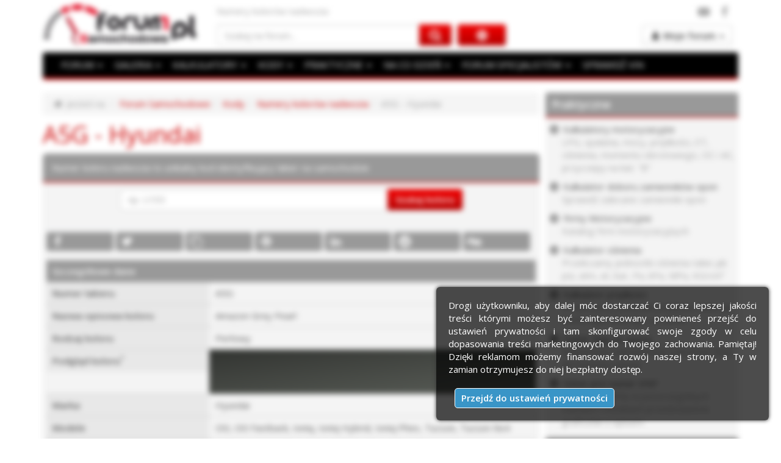

--- FILE ---
content_type: text/html; charset=UTF-8
request_url: https://www.forumsamochodowe.pl/kody/kolor-nadwozia/18359-a5g-hyundai/
body_size: 13621
content:
<!DOCTYPE html>
<html lang="pl" dir="ltr">
<head>
<meta name="viewport" content="width=device-width, initial-scale=1" />
<meta http-equiv="Content-Type" content="text/html; charset=utf-8" />
<title>A5G - Amazon Grey Pearl, numer koloru nadwozia</title>
<meta name="Description" content="Numer koloru nadwozia A5G o nazwie: AMAZON GREY PEARL. Występuje w samochodach marki Hyundai" />
<meta name="Keywords" content="A5G - Hyundai, numer koloru, kod koloru, kolor nadwozia, kolor lakieru, kolor samochodu, numery kolorów nadwozia" /><meta property="fb:app_id" content="165384226865758" /><meta property="og:type" content="article" /><meta property="og:site_name" content="Numer koloru nadwozia" /><meta property="og:title" content="Numer koloru A5G" /><meta property="og:description" content="Numer koloru nadwozia A5G o nazwie: AMAZON GREY PEARL. Występuje w samochodach marki Hyundai" /><meta property="og:url" content="https://www.forumsamochodowe.pl/kody/kolor-nadwozia/18359-a5g/" /><BASE href="https://www.forumsamochodowe.pl/kody/kolor-nadwozia/" />
<link rel="canonical" href="https://www.forumsamochodowe.pl/kody/kolor-nadwozia/18359-a5g-hyundai/" />
<link rel="preload" href="https://www.forumsamochodowe.pl/rating/rating.js?v273" as="script" />
<link rel="preload" href="https://www.forumsamochodowe.pl/rating/rating.css?v273" as="style" />
<link rel="preconnect" href="https://fonts.googleapis.com" />
<link rel="preconnect" href="https://fonts.gstatic.com" crossorigin />
<link rel="preload" as="style" href="https://fonts.googleapis.com/css2?family=Open+Sans:ital,wght@0,400;0,600;1,400&display=swap" />
<link rel="preload" as="font" href="https://www.forumsamochodowe.pl/styles/prosilver-bs/fonts/fontawesome-webfont.woff2?v=4.7.0" crossorigin />
<link rel="preload" as="style" href="https://www.forumsamochodowe.pl/styles/prosilver-bs/theme/style.css?v273" />
<link rel="preload" as="script" href="https://www.forumsamochodowe.pl/js/fs-head.js?v273" />
<link rel="preload" as="script" href="https://www.forumsamochodowe.pl/js/fs-footer.js?v273" />
<link rel="preload" as="script" href="https://www.forumsamochodowe.pl/js/jquery.cookie.js?v273" />
<link rel="dns-prefetch" href="https://fonts.googleapis.com" />
<link rel="dns-prefetch" href="https://www.googletagmanager.com" />
<link rel="dns-prefetch" href="https://www.google-analytics.com" />
<link rel="dns-prefetch" href="https://pagead2.googlesyndication.com" />
<link rel="dns-prefetch" href="https://adservice.google.com" />
<link rel="dns-prefetch" href="https://googleads.g.doubleclick.net" />
<link rel="dns-prefetch" href="https://www.googletagservices.com" />
<link rel="dns-prefetch" href="https://tpc.googlesyndication.com" />
<link rel="dns-prefetch" href="https://ads.forumsamochodowe.pl" />
<link rel="stylesheet" href="https://fonts.googleapis.com/css2?family=Open+Sans:ital,wght@0,400;0,600;1,400&display=swap" />
<link rel="stylesheet" href="https://www.forumsamochodowe.pl/styles/prosilver-bs/theme/style.css?v273" />
<script async src="https://www.forumsamochodowe.pl/js/fs-head.js?v273"></script>
<link rel="icon" href="https://www.forumsamochodowe.pl/favicon.png" type="image/x-icon" />
<!--[if lt IE 8]>
<link rel="shortcut icon" href="https://www.forumsamochodowe.pl/favicon.ico" type="image/x-icon" />
<![endif]-->
<script async src="https://www.googletagmanager.com/gtag/js?id=G-WBKRW4NRDG"></script>
<script>
  window.dataLayer = window.dataLayer || [];
  function gtag(){dataLayer.push(arguments);}
  gtag('js', new Date());
  gtag('config', 'G-WBKRW4NRDG');
</script>
<link rel="stylesheet" href="https://www.forumsamochodowe.pl/rating/rating.css?v273" />
<style>.colorcel{background-color:#e8e8e8;}.font-weight-bold{font-weight:bold;}.fgr-line{border-bottom: 1px #cbcbcb solid;display:flow-root;}</style>
</head>
<body>
<div id="wrap" class="container">
 <div id="page-header">
  <div id="pb_header_top">
<div id="pb_header_sitedesc">

			<p>Numery kolorów nadwozia</p> 
			<div id="fb_g_like">
				<div class="f_like"><a rel="nofollow noreferrer" href="https://www.facebook.com/ForumSamochodowe" target="_blank" title="Forum Samochodowe na Facebook"><span>Forum Samochodowe na Facebook</span></a></div>
				<div class="y_like"><a rel="nofollow noreferrer" href="https://www.youtube.com/c/ForumSamochodowe" target="_blank" title="Forum Samochodowe na YouTube"><span>Forum Samochodowe na YouTube</span></a></div>
			</div>
		

</div>
<div id="pb_header_logo">

			<a href="https://www.forumsamochodowe.pl" title="Forum Samochodowe"><img class="lazyload blur-up lazyload-hidden" src="[data-uri]" data-src="https://img.forumsamochodowe.pl/logo.png" alt="Forum Samochodowe" /><noscript><img src="https://img.forumsamochodowe.pl/logo.png" alt="Forum Samochodowe" /></noscript></a>
		

</div>
<div id="pb_header_searchbox">

			<form action="https://www.forumsamochodowe.pl/szukaj/gsc.php" method="post" id="search">
				<fieldset>
					<div class="input-group">
						<input name="keywords" id="keywords" type="search" maxlength="128" class="form-control" placeholder="Szukaj na forum..." value="" aria-label="Szukaj na forum" />
						<span class="input-group-btn">
							<button type="submit" class="btn btn-primary" aria-label="Szukaj na forum"></button>
						</span>
					</div>	
					<a href="https://www.forumsamochodowe.pl/search.php" title="Wyszukiwanie zaawansowane"></a>
				</fieldset>
			</form>
		

</div>
<div id="pb_header_controls">
<div class="dropdown">
				<button id="dLabel" class="btn btn-default" type="button" data-toggle="dropdown" aria-haspopup="true" aria-expanded="false"><b>Moje forum</b> <span class="caret"></span></button>
				<ul class="dropdown-menu" role="menu" aria-labelledby="dLabel">
					<li class="sep">SZYBKA NAWIGACJA</li>
					<li><a href="https://www.forumsamochodowe.pl/wybierz-dzial/" rel="nofollow" class="dnowytemat">Dodaj nowy temat</a></li>
					<li class="sep-smile">ZAPRASZAMY</li>
					<li><a href="https://www.forumsamochodowe.pl/ucp.php?mode=login" title="Zaloguj się" accesskey="x" rel="nofollow" class="dlogin-user">Zaloguj się</a></li>
					<li><a href="https://www.forumsamochodowe.pl/ucp.php?mode=register" title="Zarejestruj się" rel="nofollow" class="dregister-user">Załóż konto</a></li>
				</ul>
			</div>
</div>

</div>
<div id="pb_header_navbar">
<div id="pb_header_navbar_top">

			
			<div class="navbar navbar-default" role="navigation">
				<div class="container-fluid">
				  <div class="navbar-header">
					<button type="button" class="button-menu" data-toggle="collapse" data-target=".navbar-collapse" aria-label="Menu">
					  <span class="dd-menu"></span>
					</button>
					<a class="navbar-brand hidden-sm hidden-md hidden-lg" title="Darmowa weryfikacja podstawowych danych numeru VIN" href="https://www.forumsamochodowe.pl/vin/">SPRAWDŹ VIN</a>
				  </div>
				  <div class="navbar-collapse collapse">
					<ul class="nav navbar-nav">
					 <li class="dropdown">
					  <a href="#" class="dropdown-toggle" data-toggle="dropdown">FORUM <span class="caret"></span></a>
					  <ul class="dropdown-menu" role="menu" aria-labelledby="dForum">
					  	  <li><a title="Forum samochody hybrydowe, elektryczne i konwencjonalne" href="https://www.forumsamochodowe.pl">FORUM SAMOCHODOWE</a></li>
						  <li class="sep">POLECAMY</li>
						  <li><a title="Samochód elektryczny, hybrydowy czy może spalinowy z silnikiem benzynowym lub diesla?" href="https://www.forumsamochodowe.pl/jakie-auto-kupic-vf7.htm">JAKIE AUTO KUPIĆ, JAKI SILNIK WYBRAĆ?</a></li>
						  <li><a title="Samochód odmówił posłuszeństwa? Napisz, postaramy się pomóc!" href="https://www.forumsamochodowe.pl/problemy-techniczne-vf13.htm">PROBLEMY TECHNICZNE</a></li>
						  <li><a title="Zasady bezpiecznej i kulturalnej jazdy samochodem" href="https://www.forumsamochodowe.pl/bezpieczenstwo-i-kultura-jazdy-vf38-30.htm">BEZPIECZEŃSTWO I KULTURA JAZDY</a></li>
						  <li><a title="Wszytsko na temat ubezpieczeń OC, AC, a także przepisów w ruchu drogowym" href="https://www.forumsamochodowe.pl/przepisy-ubezpieczenie-vf23.htm">PRZEPISY, UBEZPIECZENIE</a></li>
						  <li><a title="Tu uzyskasz pomoc w doborze rozmiaru opon i felg do swojego samochodu" href="https://www.forumsamochodowe.pl/opony-kola-felgi-vf293.htm">OPONY | KOŁA | FELGI</a></li>
						  <li><a title="Masz problem z radiem, nawigacją? Napisz, a My pomożemy!" href="https://www.forumsamochodowe.pl/car-audio-cb-radio-mapa-nawigacja-vf15.htm">CAR AUDIO | CB RADIO | NAWIGACJA</a></li>
						  <li class="sep">KATEGORIE NA FORUM</li>
						  <li><a title="Najnowsze informacje ze świata motoryzacji" href="https://www.forumsamochodowe.pl/aktualnosci-motoryzacyjne-vf510.htm">AKTUALNOŚCI MOTORYZACYJNE</a></li>
						  <li><a title="Forum samochodów osobowych i dostawczych" href="https://www.forumsamochodowe.pl/forum-motoryzacyjne-vf265.htm">FORUM MOTORYZACYJNE</a></li>
  						  <li><a title="Forum dla firm i specjalistów z branży motoryzacyjnej" href="https://www.forumsamochodowe.pl/forum-specjalistow-vf266.htm">FORUM SPECJALISTÓW</a></li>
						  <li><a title="Przegląd imprez motoryzacyjnych" href="https://www.forumsamochodowe.pl/przeglad-imprez-motoryzacyjnych-vf278.htm">IMPREZY MOTORYZACYJNE</a></li>
						  <li><a title="Tuning wizualny i mechaniczny, a także radia samochodowe i nawigacje" href="https://www.forumsamochodowe.pl/tuning-car-audio-vf267.htm">TUNING | CAR AUDIO</a></li>
						  <li><a title="Najciekawsze programy motoryzacyjne w telewizji" href="https://www.forumsamochodowe.pl/programy-motoryzacyjne-vf268.htm">PROGRAMY MOTORYZACYJNE</a></li>
						  <li><a title="Wideoradary, nieoznakowane samochody Policji, czarne punkty, niebezpieczne miejsca" href="https://www.forumsamochodowe.pl/uwaga-vf269.htm">UWAGA!</a></li>
						  <li><a title="Kupno i sprzedaż samochodów naszych użytkowników przez forum" href="https://www.forumsamochodowe.pl/ogloszenia-motoryzacyjne-vf270.htm">OGŁOSZENIA UŻYTKOWNIKÓW</a></li>
						  <li><a title="Dział na luzie i motoryzacja na wesoło" href="https://www.forumsamochodowe.pl/wrzuc-na-luz-vf271.htm">WRZUĆ NA LUZ</a></li>
						  <li><a title="O motoryzacji inaczej na spokojnie i z uśmiechem" href="https://www.forumsamochodowe.pl/roznosci-motoryzacyjne-vf272.htm">RÓŻNOŚCI MOTORYZACYJNE</a></li>
						  <li><a title="Sprawy techniczne związane z forum" href="https://www.forumsamochodowe.pl/inne-vf273.htm">FUNKCJONOWANIE FORUM</a></li>
					   </ul>
					  </li>
					  <li class="dropdown">
					   <a href="#" class="dropdown-toggle" data-toggle="dropdown">GALERIA <span class="caret"></span></a>
					   <ul class="dropdown-menu" role="menu" aria-labelledby="dForum">
		                  <li><a title="Zdjęcia samochodów" href="https://www.forumsamochodowe.pl/galeria/">GALERIA MOTORYZACYJNA</a></li>
						  <li class="sep">KATEGORIE W GALERII</li>
						  <li><a title="Ciekawe zdjęcia samochodów z targów, eventów oraz wyścigów" href="https://www.forumsamochodowe.pl/galeria/zloty-i-wydarzenia-a1.htm">ZLOTY I WYDARZENIA</a></li>
						  <li><a title="Galeria samochodów z podziałem na marki" href="https://www.forumsamochodowe.pl/galeria/galeria-samochodow-a2.htm">GALERIA SAMOCHODÓW | MARKI</a></li>				  
						  <li><a title="Zdjecia ze zlotów Off-road, 4x4" href="https://www.forumsamochodowe.pl/galeria/off-road-4x4-a52.htm">OFF-ROAD | 4x4</a></li>
						  <li><a title="Samochody na prąd" href="https://www.forumsamochodowe.pl/galeria/pojazdy-i-samochody-elektryczne-a389.htm">POJAZDY, SAMOCHODY ELEKTRYCZNE</a></li>				  		  
						  <li><a title="Zdjęcia ze sportu motoryzacyjnego" href="https://www.forumsamochodowe.pl/galeria/moto-sport-a166.htm">MOTO SPORT</a></li>
						  <li><a title="Samochody po tuningu" href="https://www.forumsamochodowe.pl/galeria/tuning-a51.htm">TUNING</a></li>
						  <li><a title="Większe pojazdy czyli dostawczaki, ciężrówki i autobusy" href="https://www.forumsamochodowe.pl/galeria/samochody-dostawcze-ciezarowe-i-autobusy-a50.htm">DOSTAWCZE, CIĘŻAROWE i AUTOBUSY</a></li>				  				  
						  <li><a title="Komputerowe przeróbki zdjęć samochodów" href="https://www.forumsamochodowe.pl/galeria/virtual-tuning-a49.htm">VIRTUAL TUNING</a></li>
						  <li><a title="Zdjęcia samochodów zabytkowych i motocykli" href="https://www.forumsamochodowe.pl/galeria/samochody-i-motocykle-zabytkowe-a54.htm">SAMOCHODY I MOTOCYKLE ZABYTKOWE</a></li>				  
						  <li><a title="Zdjęcia najszybszych samochodów na świecie" href="https://www.forumsamochodowe.pl/galeria/najszybsze-samochody-swiata-a161.htm">NAJSZYBSZE SAMOCHODY ŚWIATA</a></li>
						  <li><a title="Albumy, zdjęcia użytkowników" href="https://www.forumsamochodowe.pl/galeria/user-albums.htm">ALBUMY UŻYTKOWNIKÓW</a></li>
						  <li class="sep">ZJĘCIA Z CIEKAWYCH IMPREZ</li>
						  <li><a title="Night Power Grand Prix Legalne Wyścigi" href="https://www.forumsamochodowe.pl/galeria/night-power-grand-prix-legalne-wyscigi-a185.htm">NIGHT POWER</a></li>
						  <li><a title="Wyścigi samochodowe ale i zabawa która podnosi adrenalinę" href="https://www.forumsamochodowe.pl/galeria/summer-cars-party-a83.htm">SUMMER CARS PARTY</a></li>
						  <li><a title="Najlepiej stylistycznie zmodyfikowane samochody" href="https://www.forumsamochodowe.pl/galeria/tuningkingz-a355.htm">TUNINGKINGZ</a></li>
						  <li><a title="Najlepiej stylistycznie zmodyfikowane samochody dostępne w Polsce" href="https://www.forumsamochodowe.pl/galeria/wojna-polnoc-poludnie-a124.htm">WOJNA PÓŁNOC-POŁUDNIE</a></li>				  				  				  
					   </ul>
					  </li>
					  <li class="dropdown">
					   <a href="#" class="dropdown-toggle" data-toggle="dropdown">KALKULATORY <span class="caret"></span></a>
					   <ul class="dropdown-menu" role="menu" aria-labelledby="dForum">
						  <li><a title="Kalkulatory motoryzacyjne, mocy, prędkości, LPG" href="https://www.forumsamochodowe.pl/kalkulator/">KALKULATORY MOTORYZACYJNE</a></li>
						  <li class="sep">DOSTĘPNE KALKULATORY</li>
					   	  <li><a title="Kalkulator pozwoli znaleźć najtańsze ubezpieczenie samochodu" href="https://www.forumsamochodowe.pl/kalkulator/ubezpieczenia-oc-i-ac/">KALKULATOR OC i AC, NNW</a></li>	
						  <li><a title="Porównanie rozmiarów felg (osadzenia ET i szerokości)" href="https://www.forumsamochodowe.pl/kalkulator/et-felgi/">KALKULATOR ET FELG</a></li>
						  <li><a title="Kalkulator porównania rozmiarów opon" href="https://www.forumsamochodowe.pl/kalkulator/porownanie-rozmiarow-opon/">KALKULATOR PORÓWNANIA OPON</a></li>
						  <li><a title="Alternatywne rozmiary opon" href="https://www.forumsamochodowe.pl/kalkulator/dobor-zamiennikow-opon/">KALKULATOR - ZAMIENNIKI OPON</a></li>
						  <li><a title="Szerokość opony, a szerokość felgi - dobór rozmiaru" href="https://www.forumsamochodowe.pl/kalkulator/dobor-szerokosci-felgi-do-opony/">DOBÓR SZEROKOŚCI FELGI DO OPONY</a></li>
						  <li><a title="Jak dobrać rozmiar opony do felgi?" href="https://www.forumsamochodowe.pl/kalkulator/dobor-opony-do-rozmiaru-felgi/">DOBÓR ROZMIARU OPONY DO FELGI</a></li>
						  <li><a title="Kalkulator zwrotu z ubezpieczenia OC" href="https://www.forumsamochodowe.pl/kalkulator/zwrot-skladki-z-ubezpieczenia-oc/">KALKULATOR ZWROTU SKŁADKI OC</a></li>						  
						  <li><a title="Kalklulator opłacalności montażu instalacji gazowej do samochodu" href="https://www.forumsamochodowe.pl/kalkulator/lpg/">KALKULATOR LPG</a></li>
						  <li><a title="Kalkulator średniego spalania/zużycia paliwa" href="https://www.forumsamochodowe.pl/kalkulator/spalania/">KALKULATOR ŚREDNIEGO SPALANIA</a></li>
						  <li><a title="Oblicz średnią prędkość na zadanym dystansie" href="https://www.forumsamochodowe.pl/kalkulator/sredniej-predkosci/">KALKULATOR ŚREDNIEJ PRĘDKOŚCI</a></li>
						  <li><a title="Jak obliczyć czas podróży mając odległość i prędkość?" href="https://www.forumsamochodowe.pl/kalkulator/czas-podrozy/">KALKULATOR CZASU PODRÓŻY</a></li>
						  <li><a title="Kalkulator jednostek mocy kW, KM, BPH, HP, PS, MW" href="https://www.forumsamochodowe.pl/kalkulator/mocy/">KALKULATOR MOCY</a></li>
						  <li><a title="Kalkulator jednostek prędkości km/h, mph, m/s, fps, w., nm/h" href="https://www.forumsamochodowe.pl/kalkulator/predkosci/">KALKULATOR PRĘDKOŚCI</a></li>
						  <li><a title="Kalkulator jednostek ciśnienia psi, atm, at, bar, Pa, kPa, MPa, KG/cm²" href="https://www.forumsamochodowe.pl/kalkulator/cisnienia/">KALKULATOR CIŚNIENIA</a></li>
						  <li><a title="Kalkulator momentu obrotowego / siły Nm, lb/ft, kGm, J" href="https://www.forumsamochodowe.pl/kalkulator/momentu-obrotowego/">KALKULATOR MOMENTU OBROTOWEGO</a></li>
						  <li><a title="Jak ciężką mogę ciągnąć przyczepę mając prawo jazdy kategorii B? Jaka jest maksymalna masa przyczepy?" href="https://www.forumsamochodowe.pl/kalkulator/prawo-jazdy-b-przyczepa/">KALKULATOR - PRAWO JAZDY KAT. "B" + PRZYCZEPA</a></li>
					   </ul>
					  </li>
					  <li class="dropdown">
					   <a href="#" class="dropdown-toggle" data-toggle="dropdown">KODY <span class="caret"></span></a>
					   <ul class="dropdown-menu" role="menu" aria-labelledby="dForum">
						  <li><a title="Kody motoryzacyjne" href="https://www.forumsamochodowe.pl/kody/">KODY STOSOWANE W MOTORYZACJI</a></li>
						  <li class="sep">DOSTĘPNE NARZĘDZIA</li>
						  <li><a title="Opis kodów błędów OBD2, szesnastkowych, dziesiętnych" href="https://www.forumsamochodowe.pl/kody/obdii/">KODY BŁĘDÓW OBDII</a></li>
						  <li><a title="Jak odblokować radio w Renault?" href="https://www.forumsamochodowe.pl/kody/radio-renault/">DARMOWE KODY DO RADIA RENAULT</a></li>
						  <li><a title="Numery kolorów nadwozia" href="https://www.forumsamochodowe.pl/kody/kolor-nadwozia/">KOD/NUMER KOLORU NADWOZIA</a></li>
						  <li><a title="Konwerter kodów błędów" href="https://www.forumsamochodowe.pl/kody/konwerter-obd2-hex-dec/">KONWERTER OBD2, HEX, DEC</a></li>
					   </ul>
					  </li>
					  <li class="dropdown">
					   <a href="#" class="dropdown-toggle" data-toggle="dropdown">PRAKTYCZNE <span class="caret"></span></a>
					   <ul class="dropdown-menu" role="menu" aria-labelledby="dForum">
						  <li><a title="Opisy lokalizacji numeru VIN w pojazdach" href="https://www.forumsamochodowe.pl/gdzie-jest-vin/">GDZIE JEST NUMER VIN?</a></li>
						  <li><a title="Szczegółowe wymiary bagażników w samochodach" href="https://www.forumsamochodowe.pl/wymiary-bagaznika/">WYMIARY BAGAŻNIKA</a></li>
					   	  <li><a title="Baza z danymi technicznymi samochodów" href="https://www.forumsamochodowe.pl/dane-techniczne/">DANE TECHNICZNE</a></li>
						  <li><a title="Motosłownik - wyjaśnienia pojęć używanych w motoryzacji" href="https://www.forumsamochodowe.pl/slownik-motoryzacyjny/">SŁOWNIK MOTORYZACYJNY</a></li>
						  <li><a title="Opisy i wyjaśnienia znaczenia kontrolki w samochodzie" href="https://www.forumsamochodowe.pl/kontrolki-samochodowe/">KONTROLKI SAMOCHODOWE</a></li>
						  <li><a title="Olej do silnika i olej do skrzyni biegów" href="https://www.forumsamochodowe.pl/oleje/">OLEJE DO SAMOCHODÓW</a></li>
						  <li><a title="Rozmiary felg, opon, ciśnienie, parametry montażowe" href="https://www.forumsamochodowe.pl/rozmiary-opon-i-felg/">ROZMIARY OPON I FELG</a></li>
						  <li><a title="Szczegółowe opisy polskich tablic rejestracyjnych" href="https://www.forumsamochodowe.pl/tablice-rejestracyjne/">TABLICE REJESTRACYJNE</a></li>
						  <li class="sep">MANDATY</li>
						  <li><a title="Ilość punktów karnych przyznawanych za wykroczenia w ruchu drogowym" href="https://www.forumsamochodowe.pl/punkty-karne/">PUNKTY KARNE</a></li>
						  <li><a title="Wysokość kar za wykroczenia w ruchu drogowym" href="https://www.forumsamochodowe.pl/taryfikator-mandatow/">TARYFIKATOR MANDATÓW</a></li>
					   </ul>
					  </li>
					  <li class="dropdown">
					   <a href="#" class="dropdown-toggle" data-toggle="dropdown">NA CO DZIEŃ <span class="caret"></span></a>
					   <ul class="dropdown-menu" role="menu" aria-labelledby="dForum">
						  <li><a title="Aktualne średnie ceny paliw" href="https://www.forumsamochodowe.pl/stacje-paliw/srednia-cena-paliwa-w-polsce/">ŚREDNIE CENY PALIW W POLSCE</a></li>
						  <li><a title="Ogłoszenia samochodów osobowych" href="https://www.forumsamochodowe.pl/sprzedam-samochod-vf4.htm">OGŁOSZENIA MOTORYZACYJNE</a></li>
						  <li><a title="Zapytaj o oferty fim, oszczędź czas i pieniądze" href="https://www.forumsamochodowe.pl/zlecenia/">ZLECENIA MOTORYZACYJNE</a></li>
						  <li><a title="Adresy auto giełd - na których kupisz lub sprzedasz samochód" href="https://www.forumsamochodowe.pl/gieldy/">GIEŁDY POLSKA, NIEMCY</a></li>
						  <li><a title="Eventy motoryzacyjne które warto odwiedzić" href="https://www.forumsamochodowe.pl/targi/">TARGI MOTORYZACYJNE</a></li>
						  <li><a title="Kredyty samochodowe, Leasing na samochód" href="https://kredyty.forumsamochodowe.pl/">AUTO NA KREDYT CZY LEASING?</a></li>
						  <li class="sep">KONKURSY</li>
						  <li><a title="Jestem aktywny - konkurs" href="https://www.forumsamochodowe.pl/jestemaktywny/">JESTEM AKTYWNY NA FORUM</a></li>
						  <li class="sep">FIRMY MOTORYZACYJNE</li>
						  <li><a title="Baza firmy motoryzacyjnych" href="https://www.katalogmotoryzacyjny.pl">KATALOG FIRM MOTORYZACYJNYCH</a></li>
						  <li><a title="Dopisz swoją firmę do bazy" href="https://www.katalogmotoryzacyjny.pl/dodaj_wpis/">DODAJ WIZYTÓWKĘ FIRMY</a></li>
					   </ul>
					  </li>
					  <li class="dropdown">
					  <a title="Forum Specjalistów" href="#" class="dropdown-toggle" data-toggle="dropdown" role="button" aria-haspopup="true" aria-expanded="false" id="dForum">FORUM SPECJALISTÓW <span class="caret"></span></a>
					  <ul class="dropdown-menu" role="menu" aria-labelledby="dForum">
 					  	  <li class="sep">Ekspert <span class="userico"></span>UnitedCargo <span class="caret"></span></li>
		                  <li><a title="Transport samochodów z USA w dowolne miejsce na świecie" href="https://www.forumsamochodowe.pl/import-samochodow-z-usa-vf565.htm">IMPORT SAMOCHODÓW Z USA</a></li>
						  <li class="sep">Ekspert <span class="userico"></span>FRSU <span class="caret"></span></li>
						  <li><a title="Bezwypadkowe, bez kręcenia - Nie daj się przekręcić" href="https://www.forumsamochodowe.pl/bez-krecenia-nie-daj-sie-przekrecic-vf560.htm">NIE DAJ SIĘ PRZEKRĘCIĆ</a></li>
						  <li class="sep">Ekspert <span class="userico"></span>Moto-Zakup <span class="caret"></span></li>
						  <li><a title="Inspekcje aut przed zakupem, raport z oględzin wraz z fotorelacją" href="https://www.forumsamochodowe.pl/sprawdzanie-aut-przed-zakupem-moto-zakup-vf501.htm">SPRAWDZANIE AUT PRZED ZAKUPEM</a></li>
						  <li class="sep">Ekspert <span class="userico"></span>RUFUS <span class="caret"></span></li>
						  <li><a title="Łożyska samochodowe" href="https://www.forumsamochodowe.pl/lozyska-dla-twojego-samochodu-vf25.htm">ŁOŻYSKA DLA TWOJEGO SAMOCHODU</a></li>
					  </ul>
					 </li>
					  <li>
					   <a class="hidden-xs" title="Darmowa weryfikacja podstawowych danych numeru VIN" href="https://www.forumsamochodowe.pl/vin/">SPRAWDŹ VIN</a>
					  </li>
					</ul>
				  </div><!--/.nav-collapse -->
				</div><!--/.container-fluid -->
			  </div>
			  
		

</div>

</div>
 </div>
 <div id="ads_top">
	
		
			
 </div>

<div id="page-body" class="ads-right-column">
 <div>
 <ol class="breadcrumb">
  <li class="home">Jesteś na</li>
  <li><a title="Auto Forum" href="https://www.forumsamochodowe.pl">Forum Samochodowe</a></li>
  <li><a href="https://www.forumsamochodowe.pl/kody/">Kody</a></li>
  <li><a href="https://www.forumsamochodowe.pl/kody/kolor-nadwozia/" title="Kod/numer koloru nadwozia">Numery kolorów nadwozia</a></li><li class="active">A5G - Hyundai</li> </ol>
 </div>
 <h1>A5G - Hyundai</h1>

 <div class="forabg">
 <div class="inner">
  <ul class="topiclist">
   <li class="header">
   	Numer koloru nadwozia to unikalny kod identyfikujący lakier na samochodzie
   </li>
  </ul>
  <ul class="topiclist forums">
   <li class="row content-tablice">
<form action="https://www.forumsamochodowe.pl/kody/kolor-nadwozia/index.php?ID=szukaj&amp;search=" method="get" class="tablicaform">
<div class="input-group submit-tablice">
 <input name="search" id="keywords-tablice" type="search" placeholder="np. LY3D" class="form-control submit-tablice" value="" />
 <span class="input-group-btn">
  <button class="btn btn-primary" type="submit">Szukaj koloru</button>
 </span>
</div>
</form>
</li>

<li class="row"><div><div class="form-lpg">
		
		<div class="social-media" data-nosnippet>
			<ul class="share-list">
				<li class="share-fb"><a rel="nofollow noopener noreferrer" href="https://www.facebook.com/sharer/sharer.php?u=https://www.forumsamochodowe.pl/kody/kolor-nadwozia/18359-a5g-hyundai/&amp;title=Numer%20koloru%20A5G%20-%20Hyundai" data-toggle="tooltip" target="_blank" title="Udostępnij na Facebook"><span>Udostępnij na Facebook</span></a></li>
				<li class="share-twitter"><a rel="nofollow noopener noreferrer" href="https://twitter.com/share?text=Numer%20koloru%20A5G%20-%20Hyundai&url=https://www.forumsamochodowe.pl/kody/kolor-nadwozia/18359-a5g-hyundai/" data-toggle="tooltip" target="_blank" title="Udostępnij na Twitterze"><span>Udostępnij na Twitterze</span></a></li>
				<li class="share-copy"><a rel="nofollow noopener noreferrer" href="https://www.forumsamochodowe.pl/kody/kolor-nadwozia/18359-a5g-hyundai/#page-body" data-toggle="tooltip" title="Kopiuj adres strony" onClick="CopyURL()"><span>Kopiuj adres strony</span></a></li>
				<li class="share-pinterest"><a rel="nofollow noopener noreferrer" href="https://pl.pinterest.com/pin/create/button/?url=https://www.forumsamochodowe.pl/kody/kolor-nadwozia/18359-a5g-hyundai/&media=https://img.forumsamochodowe.pl/logo.png" data-toggle="tooltip" target="_blank" title="Udostępnij na Pinterest+"><span>Udostępnij na Pinterest</span></a></li>
				<li class="share-linkedin"><a rel="nofollow noopener noreferrer" href="https://www.linkedin.com/shareArticle?mini=true&url=https://www.forumsamochodowe.pl/kody/kolor-nadwozia/18359-a5g-hyundai/&title=Numer%20koloru%20A5G%20-%20Hyundai" data-toggle="tooltip" target="_blank" title="Udostępnij na LinkedIn"><span>Udostępnij na LinkedIn</span></a></li>
				<li class="share-reddit"><a rel="nofollow noopener noreferrer" href="https://www.reddit.com/submit?url=https://www.forumsamochodowe.pl/kody/kolor-nadwozia/18359-a5g-hyundai/&title=Numer%20koloru%20A5G%20-%20Hyundai" data-toggle="tooltip" target="_blank" title="Udostępnij na Reddit"><span>Udostępnij na Reddit</span></a></li>
				<li class="share-digg"><a rel="nofollow noopener noreferrer" href="https://digg.com/submit?url=https://www.forumsamochodowe.pl/kody/kolor-nadwozia/18359-a5g-hyundai/" data-toggle="tooltip" target="_blank" title="Udostępnij na Digg"><span>Udostępnij na Digg</span></a></li>
			</ul>		
		</div>
	  
		<div class="form-group light-two"><div class="col-xs-24 font-weight-bold">Szczegółowe dane</div></div><div class="form-group-results fgr-line"><div class="col-xs-12 col-sm-8 colorcel font-weight-bold">Numer lakieru</div><div class="col-xs-12 col-sm-16">A5G</div></div><div class="form-group-results fgr-line"><div class="col-xs-12 col-sm-8 colorcel font-weight-bold">Nazwa opisowa koloru</div><div class="col-xs-12 col-sm-16">Amazon Grey Pearl</div></div><div class="form-group-results fgr-line"><div class="col-xs-12 col-sm-8 colorcel font-weight-bold">Rodzaj koloru</div><div class="col-xs-12 col-sm-16">Perłowy</div></div><div class="form-group-results fgr-line"><div class="col-xs-24 col-sm-8 colorcel font-weight-bold">Podgląd koloru<sup>*</sup></div><div class="col-xs-24 col-sm-16" style="background: linear-gradient(to left top, #5a5e58 , #323431);">&nbsp;<br/>&nbsp;</div></div><div class="form-group-results fgr-line"><div class="col-xs-12 col-sm-8 colorcel font-weight-bold">Marka</div><div class="col-xs-12 col-sm-16">Hyundai</div></div><div class="form-group-results fgr-line"><div class="col-xs-24 col-sm-8 colorcel font-weight-bold">Modele</div><div class="col-xs-24 col-sm-16">I30, I30 Fastback, Ioniq, Ioniq Hybrid, Ioniq Phev, Tucson, Tucson Nx4</div></div><div class="form-group-results fgr-line"><div class="col-xs-24 col-sm-8 colorcel font-weight-bold">Inne nazwy tego koloru</div><div class="col-xs-24 col-sm-16">Amazon Grey Metallic</div></div><div class="col-xs-24"><br/><i>Jeżeli powyższe informacje związane z kodem lakieru A5G - Hyundai były dla Ciebie przydatne, zostaw nam ocenę.</i><br/><div class="product"><div id="rating_18359" class="ratings"><div class="star_1  ratings_stars ratings_vote"></div><div class="star_2  ratings_stars ratings_vote"></div><div class="star_3  ratings_stars ratings_vote"></div><div class="star_4  ratings_stars ratings_vote"></div><div class="star_5 ratings_stars ratings_blank"></div><div class="total_votes">Ocena: <span class="rating"><span class="average">4.0</span>/<span class="best">5</span></span> (<i><span class="votes">1</span> głos</i>)</div></div></div><script type="application/ld+json">{ "@context": "https://schema.org/",  "@type": "CreativeWorkSeries",  "name": "Kod lakieru A5G - Hyundai",  "aggregateRating": {  "@type": "AggregateRating", "ratingValue": "4.0", "bestRating": "5", "ratingCount": "1" }}</script></div></div></div></li><li class="row"><div class="ogloszenia-content"><div class="content-ogloszenia"><div class="opis-ogloszenia"><h3>Lakier samochodowy - co warto wiedzieć?</h3>
		<u>Kilka pytań na które znajdziesz odpowiedź na forum</u>:<br />
		<a href="https://www.forumsamochodowe.pl/polerowanie-samochodu-vt7370.htm" title="Jak polerować lakier na samochodzie?">Polerowanie samochodu</a> - pytania i odpowiedzi oraz rodzaje past polerskich.<br />
		<a href="https://www.forumsamochodowe.pl/slady-po-kleju-i-nie-tylko-vt110769.htm" title="Jak usunać ślady po kleju z lakieru?">Ślady po kleju na lakierze i nie tylko</a> - szybka renowacja zniszczonych emblematów.<br />	
		<a href="https://www.forumsamochodowe.pl/jak-prawidlowo-zrobic-zaprawke-lakieru-w-samochodzie-vt110303.htm" title="DIY - zaprawka lakieru - jak to zrobić?">Jak prawidłowo zrobić zaprawkę lakieru w samochodzie?</a> - krok po kroku opisujemy jak prawidłowo wykonać zaprawkę.<br />
		<a href="https://www.forumsamochodowe.pl/liquid-chrome-na-emblematach-w-samochodzie-szybka-renowacja-vt121083.htm" title="Renowacja chromu">Liquid chrome na emblematach w samochodzie</a> - szybka renowacja zniszczonych emblematów.<br />		
		<br />
		Tematy z tagiem: "<a href="https://www.forumsamochodowe.pl/tags/polerowanie" title="polerowanie samochodu">polerowanie</a>", "<a href="https://www.forumsamochodowe.pl/tags/lakier" title="lakier samochodowy">lakier</a>", "<a href="https://www.forumsamochodowe.pl/tags/auto-detailing" title="auto detaling">auto detailing</a>" - sprawdź co piszą inni użytkownicy.		

		<br /><br />
		W przypadku kiedy masz bardziej złożony problem i chciałbyś zasięgnąć porady lub pomocy to zapraszamy do zadania pytania na forum w dziale: "<a href="https://www.forumsamochodowe.pl/nadwozie-vf100.htm" title="Problemy dotyczące lakieru samochodowego i porady">nadwozie w samochodzie</a>" jest to dział na forum w którym znajdziesz porady dotyczące m.in. pielęgnacji, konserwacji i naprawy powłoki lakieru.
		</div></div></div></ul></div></div><div class="forumbg" style="height: auto !important;"><div class="inner" style="height: auto !important;"><ul class="topiclist"><li class="header">Inne kody marki Hyundai</li></ul><ul class="topiclist forums" style="height: auto !important;"><li class="row podobne-ogloszenia"><div class="tablicamod"><a href="898-10000-hyundai/" title="Numer koloru 10000 - Hyundai">10000 - Hyundai</a></div><div class="tablicamod"><a href="906-10001-hyundai/" title="Numer koloru 10001 - Hyundai">10001 - Hyundai</a></div><div class="tablicamod"><a href="928-10002-hyundai/" title="Numer koloru 10002 - Hyundai">10002 - Hyundai</a></div><div class="tablicamod"><a href="939-10003-hyundai/" title="Numer koloru 10003 - Hyundai">10003 - Hyundai</a></div><div class="tablicamod"><a href="960-10004-hyundai/" title="Numer koloru 10004 - Hyundai">10004 - Hyundai</a></div><div class="tablicamod"><a href="970-10005-hyundai/" title="Numer koloru 10005 - Hyundai">10005 - Hyundai</a></div><div class="tablicamod"><a href="984-10006-hyundai/" title="Numer koloru 10006 - Hyundai">10006 - Hyundai</a></div><div class="tablicamod"><a href="1171-1008-hyundai/" title="Numer koloru 1008 - Hyundai">1008 - Hyundai</a></div><div class="tablicamod"><a href="1228-1024-hyundai/" title="Numer koloru 1024 - Hyundai">1024 - Hyundai</a></div><div class="tablicamod"><a href="1526-1114-hyundai/" title="Numer koloru 1114 - Hyundai">1114 - Hyundai</a></div><div class="tablicamod"><a href="1557-1134-hyundai/" title="Numer koloru 1134 - Hyundai">1134 - Hyundai</a></div><div class="tablicamod"><a href="3384-1f-hyundai/" title="Numer koloru 1F - Hyundai">1F - Hyundai</a></div><div class="tablicamod"><a href="3576-1k-hyundai/" title="Numer koloru 1K - Hyundai">1K - Hyundai</a></div><div class="tablicamod"><a href="3786-2001-hyundai/" title="Numer koloru 2001 - Hyundai">2001 - Hyundai</a></div><div class="tablicamod"><a href="3790-2003-hyundai/" title="Numer koloru 2003 - Hyundai">2003 - Hyundai</a></div><div class="tablicamod"><a href="3794-2008-hyundai/" title="Numer koloru 2008 - Hyundai">2008 - Hyundai</a></div><div class="tablicamod"><a href="3832-2016-hyundai/" title="Numer koloru 2016 - Hyundai">2016 - Hyundai</a></div><div class="tablicamod"><a href="3923-2041-hyundai/" title="Numer koloru 2041 - Hyundai">2041 - Hyundai</a></div><div class="tablicamod"><a href="5808-2b-hyundai/" title="Numer koloru 2B - Hyundai">2B - Hyundai</a></div><div class="tablicamod"><a href="5811-2b-hyundai/" title="Numer koloru 2B - Hyundai">2B - Hyundai</a></div><div class="tablicamod"><a href="5856-2c-hyundai/" title="Numer koloru 2C - Hyundai">2C - Hyundai</a></div><div class="tablicamod"><a href="5910-2e-hyundai/" title="Numer koloru 2E - Hyundai">2E - Hyundai</a></div><div class="tablicamod"><a href="5955-2g-hyundai/" title="Numer koloru 2G - Hyundai">2G - Hyundai</a></div><div class="tablicamod"><a href="6005-2h-hyundai/" title="Numer koloru 2H - Hyundai">2H - Hyundai</a></div><div class="tablicamod"><a href="6035-2j-hyundai/" title="Numer koloru 2J - Hyundai">2J - Hyundai</a></div><div class="tablicamod"><a href="6078-2m-hyundai/" title="Numer koloru 2M - Hyundai">2M - Hyundai</a></div><div class="tablicamod"><a href="6079-2m-hyundai/" title="Numer koloru 2M - Hyundai">2M - Hyundai</a></div><div class="tablicamod"><a href="6130-2r-hyundai/" title="Numer koloru 2R - Hyundai">2R - Hyundai</a></div><div class="tablicamod"><a href="6158-2u-hyundai/" title="Numer koloru 2U - Hyundai">2U - Hyundai</a></div><div class="tablicamod"><a href="6212-2x-hyundai/" title="Numer koloru 2X - Hyundai">2X - Hyundai</a></div></li><li class="row adstopics">
<section>
<div class="forabg-artykul"><h4>Ciekawe publikacje motoryzacyjne</h4>
<div class="artykul-poziom">

			<article>
				<div class="artykul-inner">
					<span class="on-click" onclick="link('https://www.forumsamochodowe.pl/samochod-nowy-czy-uzywany-w-2026-od-czego-zaczac-decyzje-vt138591.htm','_self');">
						<img class="lazyload blur-up lazyload-hidden artykul-img" src="[data-uri]" data-src="https://www.forumsamochodowe.pl/galeria/motoryzacja-reklama-zdjecia-a217/samochod-w-gorach-ford-suv-t40514.jpg" width="125" height="83" alt="" /><noscript><img class="artykul-img" src="https://www.forumsamochodowe.pl/galeria/motoryzacja-reklama-zdjecia-a217/samochod-w-gorach-ford-suv-t40514.jpg" width="125" height="83" alt="" /></noscript>
					</span>
					<header>
						<a href="https://www.forumsamochodowe.pl/samochod-nowy-czy-uzywany-w-2026-od-czego-zaczac-decyzje-vt138591.htm" class="nc4">Samochód nowy czy używany w 2026 – od czego zacząć decyzję?</a><br/>
					</header>
					<span class="opis cursor-pointer" onclick="link('https://www.forumsamochodowe.pl/samochod-nowy-czy-uzywany-w-2026-od-czego-zaczac-decyzje-vt138591.htm','_self');">W 2026 roku wyb&oacute;r samochodu nie zaczyna się od marki ani modelu. Zaczyna się od pytania o sens całej inwestycji. Rynek motoryzacyjny zmienił się mocniej niż przez poprzednią dekadę. Ceny aut są wyższe. Technologie ...</span>
				</div>
			</article>
			
			<article>
				<div class="artykul-inner">
					<span class="on-click" onclick="link('https://www.forumsamochodowe.pl/jak-sobie-radzic-z-wysokimi-temperaturami-w-samochodzie-vt87081.htm','_self');">
						<img class="lazyload blur-up lazyload-hidden artykul-img" src="[data-uri]" data-src="https://www.forumsamochodowe.pl/galeria/redakcja-a198/kobieta-za-kierownica-renault-clio-t19079.jpg" width="125" height="94" alt="" /><noscript><img class="artykul-img" src="https://www.forumsamochodowe.pl/galeria/redakcja-a198/kobieta-za-kierownica-renault-clio-t19079.jpg"  width="125" height="94" alt="" /></noscript>
					</span>
					<header>
						<a href="https://www.forumsamochodowe.pl/jak-sobie-radzic-z-wysokimi-temperaturami-w-samochodzie-vt87081.htm" class="nc4">Jak sobie radzić z wysokimi temperaturami w samochodzie?</a><br/>
					</header>
					<span class="opis cursor-pointer" onclick="link('https://www.forumsamochodowe.pl/jak-sobie-radzic-z-wysokimi-temperaturami-w-samochodzie-vt87081.htm','_self');">Wysokie temperatury potrafią sprawić, że kierowcy są bardziej podenerwowani, szybciej się męczą, tracą koncentrację, a ich czas reakcji wydłuża się nawet o 22%. Według raportu Policji w zeszłym roku najwięcej wypadk&oacute;w ...</span>
				</div>
			</article>
			</div>
</div>
</section>
</li>
  </ul>
 </div>
 </div>
 
 
 <div class="forumbg">
 <div class="inner">
  <ul class="topiclist">
   <li class="header">
	<dl class="icon">
	 <dt class="gallery"><a title="Zdjęcia samochodów" href="https://www.forumsamochodowe.pl/galeria/">Galeria motoryzacyjna</a></dt>
	 <dd></dd>
	</dl>
   </li>
  </ul>
  <ul class="topiclist forums">
<li class="no-padding"><div class="slownikgal"><a href="https://www.forumsamochodowe.pl/galeria/auto-moto-show-skaryszew-2011-a120/motor-tuning-wizualny-p6720.htm" title="Motor - tuning wizualny"><img class="lazyload blur-up lazyload-hidden" src="[data-uri]" data-src="https://www.forumsamochodowe.pl/galeria/auto-moto-show-skaryszew-2011-a120/motor-tuning-wizualny-t6720.jpg" alt="Motor - tuning wizualny" /><noscript><img src="https://www.forumsamochodowe.pl/galeria/auto-moto-show-skaryszew-2011-a120/motor-tuning-wizualny-t6720.jpg" alt="Motor - tuning wizualny" /></noscript></a></div><div class="slownikgal"><a href="https://www.forumsamochodowe.pl/galeria/motor-show-2015-poznan-a472/bmw-adaptive-led-swiatla-przednie-p24537.htm" title="BMW Adaptive LED, światła przednie"><img class="lazyload blur-up lazyload-hidden" src="[data-uri]" data-src="https://www.forumsamochodowe.pl/galeria/motor-show-2015-poznan-a472/bmw-adaptive-led-swiatla-przednie-t24537.jpg" alt="BMW Adaptive LED, światła przednie" /><noscript><img src="https://www.forumsamochodowe.pl/galeria/motor-show-2015-poznan-a472/bmw-adaptive-led-swiatla-przednie-t24537.jpg" alt="BMW Adaptive LED, światła przednie" /></noscript></a></div><div class="slownikgal"><a href="https://www.forumsamochodowe.pl/galeria/summer-cars-party-2010-a85/summer-cars-party-2010-p2188.htm" title="Summer Cars Party 2010"><img class="lazyload blur-up lazyload-hidden" src="[data-uri]" data-src="https://www.forumsamochodowe.pl/galeria/summer-cars-party-2010-a85/summer-cars-party-2010-t2188.jpg" alt="Summer Cars Party 2010" /><noscript><img src="https://www.forumsamochodowe.pl/galeria/summer-cars-party-2010-a85/summer-cars-party-2010-t2188.jpg" alt="Summer Cars Party 2010" /></noscript></a></div><div class="slownikgal"><a href="https://www.forumsamochodowe.pl/galeria/toyota-a44/kamuflarz-samochodu-toyota-supra-p32930.htm" title="Kamuflarz samochodu - Toyota Supra"><img class="lazyload blur-up lazyload-hidden" src="[data-uri]" data-src="https://www.forumsamochodowe.pl/galeria/toyota-a44/kamuflarz-samochodu-toyota-supra-t32930.jpg" alt="Kamuflarz samochodu - Toyota Supra" /><noscript><img src="https://www.forumsamochodowe.pl/galeria/toyota-a44/kamuflarz-samochodu-toyota-supra-t32930.jpg" alt="Kamuflarz samochodu - Toyota Supra" /></noscript></a></div><div class="slownikgal hidden-xs"><a href="https://www.forumsamochodowe.pl/galeria/european-motor-show-brussels-belgia-2008-a114/ems-brussels-p5923.htm" title="EMS Brussels"><img class="lazyload blur-up lazyload-hidden" src="[data-uri]" data-src="https://www.forumsamochodowe.pl/galeria/european-motor-show-brussels-belgia-2008-a114/ems-brussels-t5923.jpg" alt="EMS Brussels" /><noscript><img src="https://www.forumsamochodowe.pl/galeria/european-motor-show-brussels-belgia-2008-a114/ems-brussels-t5923.jpg" alt="EMS Brussels" /></noscript></a></div><div style="clear: both;"></div></li> </ul>
 </div>
</div>
 
  <div class="forabg" style="border-radius: 6px; height: auto !important;">
 <div class="inner">
  <ul class="topiclist forums ad-line-top">
	<li class="row content-tablice">
		<div class="col-xs-24">
			<i>Jeżeli znalazłeś nie aktualne informacje lub masz więcej danych na temat opisanego kodu/numeru koloru to wyślij informację do użytkownika ArteK wraz z numerem zgłoszenia umieszczonym w temacie [18359] korzystając z tej <a rel="nofollow" href="https://www.forumsamochodowe.pl/ucp.php?i=pm&amp;mode=compose&amp;u=5" title="Wiadomość do ArteK" target="_blank">wiadomości na PW</a></i><br/><br/>
			<i>Przedstawione dane na tej stronie służą tylko celom informacyjnym i nie ponosimy odpowiedzialności za działania które podejmujesz wykorzystując je w stosunku do pojazdów.</i><br/>
			<sup>*)</sup> <i>Podgląd koloru jest orientacyjny ale staraliśmy się żeby był jak najbliższym odwzorowaniem oryginału.</i>
		</div>
	</li>
  </ul>
 </div>
</div>
 
 </div>
 <div id="page-right">
  <ins data-revive-zoneid="132" data-revive-id="75f9bb474e7e7f57f58056e615814a92"></ins>
<div class="forabg"><h4>Praktyczne</h4><a class="nc2" title="Kalkulatory dla kierowców" href="https://www.forumsamochodowe.pl/kalkulator/"><span class="title">Kalkulatory motoryzacyjne</span><span class="description">LPG, spalania, mocy, prędkości, ET, ciśnienia, momentu obrotowego, OC i AC, przyczepy na kat. "B"</span></a><a class="nc2" title="Zamienniki opon" href="https://www.forumsamochodowe.pl/kalkulator/dobor-zamiennikow-opon/"><span class="title">Kalkulator doboru zamienników opon</span><span class="description">Sprawdź zalecane zamienniki opon</span></a><a title="Baza firm" class="nc2" href="http://www.katalogmotoryzacyjny.pl" target="_blank"><span class="title">Firmy Motoryzacyjne</span><span class="description">Katalog Firm motoryzacyjnych</span></a><a class="nc2" title="Jak przeliczyć różne jednostki ciśnienia?" href="https://www.forumsamochodowe.pl/kalkulator/cisnienia/"><span class="title">Kalkulator ciśnienia</span><span class="description">Przeliczamy jednostki ciśnienia takie jak psi, atm, at, bar, Pa, kPa, MPa, KG/cm²</span></a><a class="nc2" title="Jak przeliczyć różne jednostki prędkości?" href="https://www.forumsamochodowe.pl/kalkulator/predkosci/"><span class="title">Kalkulator prędkości</span><span class="description">Przeliczamy jednostki prędkości takie jak km/h, mph, m/s, fps, w., nm/h</span></a><a class="nc2" title="Szerokość opony, a szerokość felgi - dobór rozmiaru" href="https://www.forumsamochodowe.pl/kalkulator/dobor-szerokosci-felgi-do-opony/"><span class="title">Dobór felgi do opony</span><span class="description">Najbardziej odpowiednia szerokość felgi do rozmiaru opony</span></a><a class="nc2" href="https://www.forumsamochodowe.pl/gdzie-jest-vin/" title="Gdzie szukać numeru VIN samochodu?"><span class="title">Gdzie jest numer VIN?</span><span class="description">Lokalizacje VINu w poszczególnych markach i modelach przedstawione graficznie z opisem</span></a></div><div id="fdisplay">
<div id="fdisplay-inner">
<div class="forabg"><h4>Najnowsze dyskusje na forum</h4>
<a href="https://www.forumsamochodowe.pl/wymiana-aut-w-rodzinie-vt138593.htm" class="nc5"><span class="title">Wymiana aut w rodzinie</span><span class="description">Nie w tym rzecz. Po protu chłopa uświadamiam, że escape, "kuga ze stanów" i to jeszcze fwd to żadna okazja, masz samochód o którym każdy wie, że był rozbity, kupujesz go trochę taniej niż europejską wersję ale ze ...</span></a><a href="https://www.forumsamochodowe.pl/audi-a6-c5-2-4-rozrzad-co-dalej-vt138595.htm" class="nc5"><span class="title">Audi A6 C5 2.4 Rozrząd, co dalej?</span><span class="description">Witam wszystkich. Problem z Audi A6 C5 2001 rok, 2.4 V6 quattro automat. Wracając z spotkania do miejsca docelowego zacząłem słyszeć jakieś szumy spod maski, nie mogłem zdiagnozować skąd dokładnie, dojechałem do domu i ...</span></a><a href="https://www.forumsamochodowe.pl/auto-do-28k-do-codziennej-jazdy-vt138590.htm" class="nc5"><span class="title">Auto do 28k do codziennej jazdy.</span><span class="description">Że to nie jest dobry pomysł.</span></a><a href="https://www.forumsamochodowe.pl/fiat-panda-auto-gasnie-przed-skrzyzowaniem-vt138594.htm" class="nc5"><span class="title">FIAT Panda - auto gaśnie przed skrzyżowaniem</span><span class="description">Czy masz tam instalację gazową? Jeżeli tak to czy sytuacja jest taka sama na benzynie jak i na gazie?  Panda gaśnie przed skrzyżowaniem gdy się puszcza gazDzieje się tak zapewne jak wrzucisz na luz lub wciśniesz sprzęgło  </span></a><a title="Najnowsze wypowiedzi na forum" href="https://www.forumsamochodowe.pl/search.php?search_id=newposts" class="nc5"><span class="title">Zobacz więcej nowych dyskusji</span></a></div>
</div>
</div>

 </div> <div id="page-footer">
    <div id="pb_footer">
<div id="pb_footer_hotlinks">

		
		<ul id="paging">
		 <li><a href="https://www.forumsamochodowe.pl" title="Forum samochody hybrydowe, elektryczne i konwencjonalne (spalinowe)">Forum</a></li>
		 <li><a title="Opisy lokalizacji numeru VIN w pojazdach" href="https://www.forumsamochodowe.pl/gdzie-jest-vin/">Gdzie jest numer VIN?</a></li>
		 <li><a title="Jakie są wymiary bagażnika w samochodzie?" href="https://www.forumsamochodowe.pl/wymiary-bagaznika/">Wymiary bagażnika</a></li>
		 <li><a href="https://www.forumsamochodowe.pl/dane-techniczne/" title="Baza z danymi technicznymi samochodów">Dane techniczne</a></li>
		 <li><a href="https://www.forumsamochodowe.pl/oleje/" title="Olej do silnika i olej do skrzyni biegów">Oleje do samochodów</a></li>
		 <li><a href="https://www.forumsamochodowe.pl/rozmiary/" title="Rozmiary kół, opon, parametry montażowe">Rozmiary kół</a></li>
		 <li><a href="https://www.forumsamochodowe.pl/kalkulator/" title="Kalkulatory motoryzacyjne, mocy, prędkości, LPG">Kalkulatory</a></li>
		 <li><a href="https://www.forumsamochodowe.pl/kody/" title="Kody stosowane w motoryzacji">Kody stosowane w samochodach</a></li>
		 <li><a href="https://www.forumsamochodowe.pl/vin/" title="Darmowa weryfikacja podstawowych danych numeru VIN">Sprawdź VIN</a></li>
		 <li><a href="https://www.forumsamochodowe.pl/slownik-motoryzacyjny/" title="Wyjaśnienia pojęć używanych w motoryzacji">Słownik motoryzacyjny</a></li>
		 <li><a href="https://www.forumsamochodowe.pl/kontrolki-samochodowe/" title="Opisy i wyjaśnienia znaczenia kontrolek dla kierowców">Kontrolki samochodowe</a></li>
		 <li><a href="https://www.forumsamochodowe.pl/tablice-rejestracyjne/" title="Szczegółowe opisy polskich tablic rejestracyjnych">Tablice rejestracyjne</a></li>
		 <li><a href="https://www.forumsamochodowe.pl/taryfikator-mandatow/" title="Wysokość kar za wykroczenia w ruchu drogowym">Taryfikator mandatów</a></li>
		 <li><a href="https://www.forumsamochodowe.pl/punkty-karne/" title="Ilość punktów karnych przyznawanych za wykroczenia w ruchu drogowym">Punkty karne</a></li> 	 
		 <li><a href="https://www.forumsamochodowe.pl/galeria/" title="Zdjęcia samochodów">Auto Galeria</a></li>
		 <li><a href="https://www.forumsamochodowe.pl/targi/" title="Eventy motoryzacyjne które warto odwiedzić">Targi motoryzacyjne</a></li>		 
		 <li><a href="https://www.forumsamochodowe.pl/gieldy/" title="Adresy auto giełd - na których kupisz lub sprzedasz samochód">Giełdy samochodowe</a></li>
	     <li><a href="https://www.forumsamochodowe.pl/stacje-paliw/srednia-cena-paliwa-w-polsce/" title="Aktualne średnie ceny paliw">Średnie ceny paliw w Polsce</a></li>	     
	     <li><a href="https://kredyty.forumsamochodowe.pl">Auto na kredyt czy leasing?</a></li>
		 <li><a href="https://www.forumsamochodowe.pl/zlecenia/" title="Zapytaj o oferty firm i oszczędź czas oraz pieniądze">Zlecenia motoryzacyjne</a></li>
		 <li><a href="https://www.forumsamochodowe.pl/sprzedam-samochod-vf4.htm" title="Ogłoszenia samochodowe">Ogłoszenia motoryzacyjne</a></li>
		 <li><a href="https://www.forumsamochodowe.pl/jestemaktywny/" title="Konkurs dla użytkowników forum">Jestem aktywny - konkurs</a></li>
		 <li><a href="https://www.forumsamochodowe.pl/newsletter/" title="Zapisz się do newslettera">Newsletter</a></li>
		</ul>
		
		
</div>
<div id="pb_footer_copyright">
Copyright &copy; 2026 <a href="https://www.forumsamochodowe.pl/" title="Forum Samochodowe">ForumSamochodowe.pl</a>. Wszelkie prawa zastrzeżone phpBB.pl &amp; phpBB3 Gallery | Realizacja APISOFT | <a href="https://www.forumsamochodowe.pl/reklama-specyfikacja-vt343.htm" rel="nofollow">Reklama</a> | <a href="https://www.forumsamochodowe.pl/regulamin.php" rel="nofollow">Regulamin</a> | <a href="https://www.forumsamochodowe.pl/polityka-prywatnosci/" rel="nofollow noopener">Polityka prywatności</a> | <a href="https://www.forumsamochodowe.pl/polityka-prywatnosci/zgody/" rel="nofollow">Moje zgody</a> | <a href="https://www.motmedia.pl/kontakt" rel="nofollow noopener">Kontakt</a>
</div>

</div>
<div id="pb_footer_smallnav">
<div id="pb_footer_smallnav_container">
<div id="pb_footer_logo">

				<a href="https://www.forumsamochodowe.pl" title="Forum Samochodowe"><img class="lazyload blur-up lazyload-hidden" src="[data-uri]" data-src="https://img.forumsamochodowe.pl/logo-small.png" width="129" height="40" alt="Forum Samochodowe" /></a>
			
</div>
<div id="pb_footer_searchbox">

				<form action="https://www.forumsamochodowe.pl/szukaj/gsc.php" method="post">
					<fieldset>
						<div class="input-group">
							<input name="keywords" type="search" maxlength="128" class="form-control" placeholder="Szukaj na forum..." value="" aria-label="Szukaj na forum" />
							<span class="input-group-btn">
								<button type="submit" class="btn btn-primary"></button>
							</span>
						</div>
					</fieldset>
				</form>
			
</div>
<div id="pb_footer_controls">
<div class="dropdown">
				<button id="dLabel2" class="btn btn-default" type="button" data-toggle="dropdown" aria-haspopup="true" aria-expanded="false"><b>Moje forum</b> <span class="caret"></span></button>
				<ul class="dropdown-menu" role="menu" aria-labelledby="dLabel2">
					<li class="sep">SZYBKA NAWIGACJA</li>
					<li><a href="https://www.forumsamochodowe.pl/wybierz-dzial/" rel="nofollow" class="dnowytemat">Dodaj nowy temat</a></li>
					<li class="sep-smile">ZAPRASZAMY</li>
					<li><a href="https://www.forumsamochodowe.pl/ucp.php?mode=login" title="Zaloguj się" accesskey="x" rel="nofollow" class="dlogin-user">Zaloguj się</a></li>
					<li><a href="https://www.forumsamochodowe.pl/ucp.php?mode=register" title="Zarejestruj się" rel="nofollow" class="dregister-user">Załóż konto</a></li>				
					<li class="sep hidden-sm hidden-md hidden-lg">ZNAJDŹ TO CZEGO SZUKASZ!</li>
					<li class="hidden-sm hidden-md hidden-lg"><form class="dform" action="https://www.forumsamochodowe.pl/szukaj/gsc.php" method="post">
					<fieldset>
						<div class="input-group">
							<input name="keywords" type="search" maxlength="128" class="form-control" placeholder="Szukaj na forum..." value="" aria-label="Szukaj na forum">
							<span class="input-group-btn">
								<button type="submit" class="btn btn-primary"></button>
							</span>
						</div>
					</fieldset>
				</form></li>
				<li class="hidden-sm hidden-md hidden-lg"><form class="dform" action="https://www.forumsamochodowe.pl/galeria/search.php" method="post">
					<fieldset>
						<div class="input-group">
							<input name="keywords" type="search" maxlength="128" class="form-control" placeholder="Szukaj zdjęcia w galerii..." value="" aria-label="Szukaj zdjęcia w galerii">
							<span class="input-group-btn">
								<button type="submit" class="btn btn-primary"></button>
							</span>
						</div>
					</fieldset>
				</form></li>
				</ul>
			</div>
</div>

</div>

</div>
<div id="pb_footer_smallnav_showhide">

		<div id="pb_footer_smallnav_showhide_btn"></div>
	
</div>
 </div>
</div>
<div class="polityka-cookie-rodo">
 <div class="inContext_disabled">
  <p>Drogi użytkowniku, aby dalej móc dostarczać Ci coraz lepszej jakości treści którymi możesz być zainteresowany powinieneś przejść do ustawień prywatności i tam skonfigurować swoje zgody w celu dopasowania treści marketingowych do Twojego zachowania. Pamiętaj! Dzięki reklamom możemy finansować rozwój naszej strony, a Ty w zamian otrzymujesz do niej bezpłatny dostęp.</p>
  <a class="button-rodo button-zgoda" href="#"><span>Przejdź do ustawień prywatności</span></a>
 </div>
</div><script defer src="https://www.forumsamochodowe.pl/js/jquery.cookie.js?v273"></script>
<script defer src="https://www.forumsamochodowe.pl/js/fs-footer.js?v273"></script>
<script defer src="https://www.forumsamochodowe.pl/rating/rating.js?v273"></script>
</body>
</html>


--- FILE ---
content_type: text/javascript
request_url: https://www.forumsamochodowe.pl/rating/rating.js?v273
body_size: 689
content:
// loaded anywhere on the page asynchronously.
(function jqIsReady_rating() {
	if(typeof jQuery === 'undefined') {
		setTimeout(jqIsReady_rating,500);
        return ;
	}	
	$('.ratings_stars').hover(
		// Handles the mouseover
		function() {
			$(this).prevAll().addBack().addClass('ratings_over');
		},
		// Handles the mouseout
		function() {
			$(this).prevAll().addBack().removeClass('ratings_over');
		}
	);
	//send ajax request to rate.php
	$('.ratings_stars').bind('click', function() {		
		var id=$(this).parent().attr("id");
		var num=$(this).attr("class");
		var poststr="id="+id+"&stars="+num;
		$.ajax({url:"https://www.forumsamochodowe.pl/rating/rate.php",cache:0,data:poststr,success:function(result){
			document.getElementById(id).innerHTML=result;}
		});	
	});
})();
